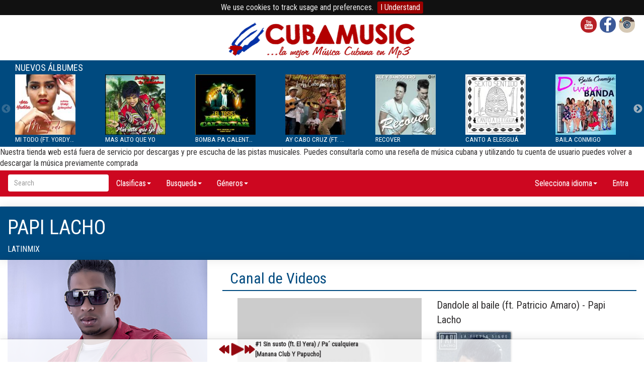

--- FILE ---
content_type: text/html; charset=utf-8
request_url: https://www.cubamusic.com/es-ES/Store/Artist/2960/papi-lacho
body_size: 9132
content:


<!DOCTYPE HTML PUBLIC "-//W3C//DTD XHTML 1.0 Transitional//EN" "https://www.w3.org/TR/xhtml1/DTD/xhtml1-transitional.dtd">
<html xmlns="https://www.w3.org/1999/xhtml" lang="es" xmlns:og="https://opengraphprotocol.org/schema/">
<head>
    <title>Papi Lacho Descarga Mp3 de cubamusic.com</title>

    <meta name="viewport" content="width=device-width, initial-scale=1" />
    
    <link href='https://fonts.googleapis.com/css?family=Tauri' rel='stylesheet' type='text/css' />
    <link href='https://fonts.googleapis.com/css?family=Droid+Sans' rel='stylesheet' type='text/css' />
    <link href='https://fonts.googleapis.com/css?family=Roboto+Condensed' rel='stylesheet' type='text/css' />

    <link rel="stylesheet" type="text/css" href="/Content/bootstrap.css" />
    <link rel="stylesheet" type="text/css" href="/Content/bootstrap-theme.css" />
    <link rel="stylesheet" type="text/css" href="/Scripts/slick/slick.css" />
    <link rel="stylesheet" type="text/css" href="/Content/jplayer.cubamusic.css" />
    <link rel="stylesheet" type="text/css" href="/Content/jquery.cookiebar.css" />
    <link rel="stylesheet" type="text/css" href="/Content/Site.css" />

    <script src="/Scripts/jquery-2.1.3.min.js" type="text/javascript"></script>
    <script src="/Scripts/bootstrap.min.js" type="text/javascript"></script>
    <script src="/Scripts/slick/slick.min.js" type="text/javascript"></script>
    <script src="/Scripts/eump3player/jquery.jplayer.min.js" type="text/javascript"></script>
    <script src="/Scripts/eump3player/eump3player.js" type="text/javascript"></script>
    <script src="/Scripts/jquery.cookiebar.js" type="text/javascript"></script>
    <script src="/Scripts/jquery.navgoco.js" type="text/javascript"></script>
    <script src="/Scripts/cubamusic-responsive.js" type="text/javascript"></script>
    <script src="/Scripts/media-responsive.js" type="text/javascript"></script>

    <script src="https://www.youtube.com/iframe_api" type="text/javascript"></script>

    



    <meta http-equiv="Content-Type" content="text/html; charset=utf-8" />
    <meta http-equiv="Content-Language" content="es" />

    <meta name="description" content="Escucha e Descargas MP3 de Papi Lacho" />
    <meta name="keywords" content="Cuba,cuban,music,mp3,musica,cubana,salsa,reggaeton,afrocubana,latin,jazz,pop,rock" />
    <meta name="robots" content="index, follow" />

    <meta name="google-site-verification" content="NvSt_IrX8tPNSWw8L_lWlN5xnqpp-w0idi00ruTNXf8" />

    
    <meta property="og:image" content="https://www.cubamusic.com/Archive/ArtistWebSummary2/2960-main.jpg" />
    <meta property="og:type" content="article" />
    <meta property="og:title" content="Papi Lacho" />
    <meta property="og:description" content="Papi Lacho" />

</head>

<body>
    <div class="container-fluid container col-xs-12">
    <div class="row">

        <div class="col-xs-6 col-sm-5 col-md-4 col-md-offset-4 col-lg-4 col-lg-offset-4">
            <a href="/"><img src="/Content/Images/cubamusic_logo_large2.png" style="background-color: white;" class="img-responsive" /></a>
        </div>

        

        <div class="col-xs-6 col-sm-5 col-md-4 col-lg-3" style="float:right;">
            

            <a class="social-button-element" target="_blank" style="float:right" href="https://www.instagram.com/cuba_music/">
                <img src="/Content/Images/site/icons/is-icon.png" style="max-width:32px;" alt="Cubamusic Instagram Profile" />
            </a>

            <a class="social-button-element" target="_blank" style="float:right;" href="https://www.facebook.com/cubamusicofficial">
                <img src="/Content/Images/site/icons/fb-icon.png" style="max-width:32px;" alt="Cubamusic Facebook Page" />
            </a>

            <a class="social-button-element" target="_blank" style="float:right;" href="https://www.youtube.com/user/wwwCUBAMUSICcom">
                <img src="/Content/Images/site/icons/yt-icon.png" style="max-width:32px;" alt="Cubamusic YouTube Channel" />
            </a>

            <div class="hidden-xs">
                
                <iframe src="https://www.facebook.com/plugins/like.php?href=http%3a%2f%2fwww.cubamusic.com%2fes-ES%2fStore%2fArtist%2f2960%2fpapi-lacho&amp;layout=button_count&amp;width=200&amp;action=like&amp;send=true&amp;colorscheme=light&amp;height=24" scrolling="no" frameborder="0" style="border:none; overflow:hidden; width:200px; height:20px; margin-top: 5px; float: right;" allowtransparency="true"></iframe>
            </div>
        </div>

    </div>
</div>


    
<div id="container-latest" class="container container-fluid col-xs-12" style="background-color: #004A7F;">
    <div class="container-header text-dark-bg" style="margin-bottom:3px;"><h4>Nuevos &#193;lbumes</h4></div>
    <div class="row">
        <div id="latest-carousel" class="col-xs-12" style="float: left;">
                <div>
                    <a class='' href=/es-ES/Store/Album/07000506/ana-yadira/mi-todo-ft-yordys-larrazabal>
                        
                        <div class="col-xs-6 col-sm-12">
                            <img alt='Mi Todo (ft. Yordys Larrazabal)' src='/Archive/AlbumWebCovers/07000506.jpg' class="img-responsive" />
                        </div>
                        <div class="col-xs-6 col-sm-12 col-md-12 col-lg-12 hidden-xs" style="float: left; height: 20%; ">
                            <p class="small text-dark-bg album-title">Mi Todo (ft. Yordys Lar...</p>
                        </div>
                        <div class="visible-xs text-dark-bg" style="margin-left:15px; position: relative;">
                            <div><p class="newalbums-title">Mi Todo (ft. Yordys Lar...</p></div>
                            <div><p class="newalbums-artist">Ana Yadira</p></div>
                            <div><p class="newalbums-genre small">Salsa</p></div>
                            <div><p></p></div>
                            
                        </div>
                    </a>
                </div>
                <div>
                    <a class='' href=/es-ES/Store/Album/07000505/barbara-ruiz-la-cubanisima/mas-alto-que-yo>
                        
                        <div class="col-xs-6 col-sm-12">
                            <img alt='Mas alto que yo' src='/Archive/AlbumWebCovers/07000505.jpg' class="img-responsive" />
                        </div>
                        <div class="col-xs-6 col-sm-12 col-md-12 col-lg-12 hidden-xs" style="float: left; height: 20%; ">
                            <p class="small text-dark-bg album-title">Mas alto que yo</p>
                        </div>
                        <div class="visible-xs text-dark-bg" style="margin-left:15px; position: relative;">
                            <div><p class="newalbums-title">Mas alto que yo</p></div>
                            <div><p class="newalbums-artist">B&#225;rbara Ruiz &quot;La Cuban&#237;sima&quot;</p></div>
                            <div><p class="newalbums-genre small">Salsa</p></div>
                            <div><p></p></div>
                            
                        </div>
                    </a>
                </div>
                <div>
                    <a class='' href=/es-ES/Store/Album/07000503/el-tasis/bomba-pa-calentar>
                        
                        <div class="col-xs-6 col-sm-12">
                            <img alt='Bomba pa calentar' src='/Archive/AlbumWebCovers/07000503.jpg' class="img-responsive" />
                        </div>
                        <div class="col-xs-6 col-sm-12 col-md-12 col-lg-12 hidden-xs" style="float: left; height: 20%; ">
                            <p class="small text-dark-bg album-title">Bomba pa calentar</p>
                        </div>
                        <div class="visible-xs text-dark-bg" style="margin-left:15px; position: relative;">
                            <div><p class="newalbums-title">Bomba pa calentar</p></div>
                            <div><p class="newalbums-artist">El Tasis</p></div>
                            <div><p class="newalbums-genre small">M&#250;sica Urbana</p></div>
                            <div><p></p></div>
                            
                        </div>
                    </a>
                </div>
                <div>
                    <a class='' href=/es-ES/Store/Album/07000502/raul-lora/ay-cabo-cruz-ft-septeto-moneda-nacional>
                        
                        <div class="col-xs-6 col-sm-12">
                            <img alt='Ay Cabo Cruz (ft. Septeto Moneda Nacional)' src='/Archive/AlbumWebCovers/07000502.jpg' class="img-responsive" />
                        </div>
                        <div class="col-xs-6 col-sm-12 col-md-12 col-lg-12 hidden-xs" style="float: left; height: 20%; ">
                            <p class="small text-dark-bg album-title">Ay Cabo Cruz (ft. Septe...</p>
                        </div>
                        <div class="visible-xs text-dark-bg" style="margin-left:15px; position: relative;">
                            <div><p class="newalbums-title">Ay Cabo Cruz (ft. Septe...</p></div>
                            <div><p class="newalbums-artist">Ra&#250;l Lora</p></div>
                            <div><p class="newalbums-genre small">Tradicional</p></div>
                            <div><p></p></div>
                            
                        </div>
                    </a>
                </div>
                <div>
                    <a class='' href=/es-ES/Store/Album/07000501/ale-y-bandolero/recover>
                        
                        <div class="col-xs-6 col-sm-12">
                            <img alt='Recover' src='/Archive/AlbumWebCovers/07000501.jpg' class="img-responsive" />
                        </div>
                        <div class="col-xs-6 col-sm-12 col-md-12 col-lg-12 hidden-xs" style="float: left; height: 20%; ">
                            <p class="small text-dark-bg album-title">Recover</p>
                        </div>
                        <div class="visible-xs text-dark-bg" style="margin-left:15px; position: relative;">
                            <div><p class="newalbums-title">Recover</p></div>
                            <div><p class="newalbums-artist">Ale y Bandolero</p></div>
                            <div><p class="newalbums-genre small">M&#250;sica Urbana</p></div>
                            <div><p></p></div>
                            
                        </div>
                    </a>
                </div>
                <div>
                    <a class='' href=/es-ES/Store/Album/07000500/sexto-sentido/canto-a-eleggua>
                        
                        <div class="col-xs-6 col-sm-12">
                            <img alt='Canto a Eleggu&#225;' src='/Archive/AlbumWebCovers/07000500.jpg' class="img-responsive" />
                        </div>
                        <div class="col-xs-6 col-sm-12 col-md-12 col-lg-12 hidden-xs" style="float: left; height: 20%; ">
                            <p class="small text-dark-bg album-title">Canto a Eleggu&#225;</p>
                        </div>
                        <div class="visible-xs text-dark-bg" style="margin-left:15px; position: relative;">
                            <div><p class="newalbums-title">Canto a Eleggu&#225;</p></div>
                            <div><p class="newalbums-artist">Sexto sentido</p></div>
                            <div><p class="newalbums-genre small">Afrocubana</p></div>
                            <div><p></p></div>
                            
                        </div>
                    </a>
                </div>
                <div>
                    <a class='' href=/es-ES/Store/Album/07000499/divina-banda/baila-conmigo>
                        
                        <div class="col-xs-6 col-sm-12">
                            <img alt='Baila conmigo' src='/Archive/AlbumWebCovers/07000499.jpg' class="img-responsive" />
                        </div>
                        <div class="col-xs-6 col-sm-12 col-md-12 col-lg-12 hidden-xs" style="float: left; height: 20%; ">
                            <p class="small text-dark-bg album-title">Baila conmigo</p>
                        </div>
                        <div class="visible-xs text-dark-bg" style="margin-left:15px; position: relative;">
                            <div><p class="newalbums-title">Baila conmigo</p></div>
                            <div><p class="newalbums-artist">Divina Banda</p></div>
                            <div><p class="newalbums-genre small">Salsa</p></div>
                            <div><p></p></div>
                            
                        </div>
                    </a>
                </div>
                <div>
                    <a class='' href=/es-ES/Store/Album/07000498/del-barrio-yasser-ramos-y-franky-valentty/pa-que-bailen-mini-album>
                        
                        <div class="col-xs-6 col-sm-12">
                            <img alt='Pa&#180; que bailen (mini album)' src='/Archive/AlbumWebCovers/07000498.jpg' class="img-responsive" />
                        </div>
                        <div class="col-xs-6 col-sm-12 col-md-12 col-lg-12 hidden-xs" style="float: left; height: 20%; ">
                            <p class="small text-dark-bg album-title">Pa&#180; que bailen (mini al...</p>
                        </div>
                        <div class="visible-xs text-dark-bg" style="margin-left:15px; position: relative;">
                            <div><p class="newalbums-title">Pa&#180; que bailen (mini al...</p></div>
                            <div><p class="newalbums-artist">Del Barrio (Yasser Ramos y Franky Valentty)</p></div>
                            <div><p class="newalbums-genre small">M&#250;sica Urbana</p></div>
                            <div><p></p></div>
                            
                        </div>
                    </a>
                </div>
                <div>
                    <a class='' href=/es-ES/Store/Album/07000497/kategoria-5-ktfive/adicto-a-mi-flow>
                        
                        <div class="col-xs-6 col-sm-12">
                            <img alt='Adicto a mi Flow' src='/Archive/AlbumWebCovers/07000497.jpg' class="img-responsive" />
                        </div>
                        <div class="col-xs-6 col-sm-12 col-md-12 col-lg-12 hidden-xs" style="float: left; height: 20%; ">
                            <p class="small text-dark-bg album-title">Adicto a mi Flow</p>
                        </div>
                        <div class="visible-xs text-dark-bg" style="margin-left:15px; position: relative;">
                            <div><p class="newalbums-title">Adicto a mi Flow</p></div>
                            <div><p class="newalbums-artist">Kategor&#237;a 5 (KTFIVE)</p></div>
                            <div><p class="newalbums-genre small">Reggaeton</p></div>
                            <div><p></p></div>
                            
                        </div>
                    </a>
                </div>
                <div>
                    <a class='' href=/es-ES/Store/Album/07000496/maikel-dinza/de-igual-a-igual>
                        
                        <div class="col-xs-6 col-sm-12">
                            <img alt='De igual a igual' src='/Archive/AlbumWebCovers/07000496.jpg' class="img-responsive" />
                        </div>
                        <div class="col-xs-6 col-sm-12 col-md-12 col-lg-12 hidden-xs" style="float: left; height: 20%; ">
                            <p class="small text-dark-bg album-title">De igual a igual</p>
                        </div>
                        <div class="visible-xs text-dark-bg" style="margin-left:15px; position: relative;">
                            <div><p class="newalbums-title">De igual a igual</p></div>
                            <div><p class="newalbums-artist">Maikel Dinza</p></div>
                            <div><p class="newalbums-genre small">Salsa</p></div>
                            <div><p></p></div>
                            
                        </div>
                    </a>
                </div>
                <div>
                    <a class='' href=/es-ES/Store/Album/07000495/son-del-tres/ya-llegue>
                        
                        <div class="col-xs-6 col-sm-12">
                            <img alt='Ya llegu&#233;' src='/Archive/AlbumWebCovers/07000495.jpg' class="img-responsive" />
                        </div>
                        <div class="col-xs-6 col-sm-12 col-md-12 col-lg-12 hidden-xs" style="float: left; height: 20%; ">
                            <p class="small text-dark-bg album-title">Ya llegu&#233;</p>
                        </div>
                        <div class="visible-xs text-dark-bg" style="margin-left:15px; position: relative;">
                            <div><p class="newalbums-title">Ya llegu&#233;</p></div>
                            <div><p class="newalbums-artist">Son del Tres</p></div>
                            <div><p class="newalbums-genre small">Latin Mix</p></div>
                            <div><p></p></div>
                            
                        </div>
                    </a>
                </div>
                <div>
                    <a class='' href=/es-ES/Store/Album/07000494/impacto-bc/elegante>
                        
                        <div class="col-xs-6 col-sm-12">
                            <img alt='Elegante' src='/Archive/AlbumWebCovers/07000494.jpg' class="img-responsive" />
                        </div>
                        <div class="col-xs-6 col-sm-12 col-md-12 col-lg-12 hidden-xs" style="float: left; height: 20%; ">
                            <p class="small text-dark-bg album-title">Elegante</p>
                        </div>
                        <div class="visible-xs text-dark-bg" style="margin-left:15px; position: relative;">
                            <div><p class="newalbums-title">Elegante</p></div>
                            <div><p class="newalbums-artist">Impacto BC</p></div>
                            <div><p class="newalbums-genre small">M&#250;sica Urbana</p></div>
                            <div><p></p></div>
                            
                        </div>
                    </a>
                </div>
                <div>
                    <a class='' href=/es-ES/Store/Album/07000493/clavecubana-timbera/maria-teresa>
                        
                        <div class="col-xs-6 col-sm-12">
                            <img alt='Mar&#237;a Teresa' src='/Archive/AlbumWebCovers/07000493.jpg' class="img-responsive" />
                        </div>
                        <div class="col-xs-6 col-sm-12 col-md-12 col-lg-12 hidden-xs" style="float: left; height: 20%; ">
                            <p class="small text-dark-bg album-title">Mar&#237;a Teresa</p>
                        </div>
                        <div class="visible-xs text-dark-bg" style="margin-left:15px; position: relative;">
                            <div><p class="newalbums-title">Mar&#237;a Teresa</p></div>
                            <div><p class="newalbums-artist">Clavecubana Timbera</p></div>
                            <div><p class="newalbums-genre small">Salsa</p></div>
                            <div><p></p></div>
                            
                        </div>
                    </a>
                </div>
                <div>
                    <a class='' href=/es-ES/Store/Album/07000490/elio-reve-y-su-charangon/cuba-baila-casino-tributo-a-la-rueda>
                        
                        <div class="col-xs-6 col-sm-12">
                            <img alt='Cuba Baila Casino (Tributo a la Rueda)' src='/Archive/AlbumWebCovers/07000490.jpg' class="img-responsive" />
                        </div>
                        <div class="col-xs-6 col-sm-12 col-md-12 col-lg-12 hidden-xs" style="float: left; height: 20%; ">
                            <p class="small text-dark-bg album-title">Cuba Baila Casino (Trib...</p>
                        </div>
                        <div class="visible-xs text-dark-bg" style="margin-left:15px; position: relative;">
                            <div><p class="newalbums-title">Cuba Baila Casino (Trib...</p></div>
                            <div><p class="newalbums-artist">Elio Reve&#39; y su Charangon</p></div>
                            <div><p class="newalbums-genre small">Salsa</p></div>
                            <div><p></p></div>
                            
                        </div>
                    </a>
                </div>
                <div>
                    <a class='' href=/Music/NewArrivals>
                        
                        <div class="col-xs-6 col-sm-12">
                            <img alt='ALL NEW ARRIVALS' src='/Content/Images/site/icons/more_mp3_3.png' class="img-responsive" />
                        </div>
                        <div class="col-xs-6 col-sm-12 col-md-12 col-lg-12 hidden-xs" style="float: left; height: 20%; ">
                            <p class="small text-dark-bg album-title">ALL NEW ARRIVALS</p>
                        </div>
                        <div class="visible-xs text-dark-bg" style="margin-left:15px; position: relative;">
                            <div><p class="newalbums-title">ALL NEW ARRIVALS</p></div>
                            <div><p class="newalbums-artist"></p></div>
                            <div><p class="newalbums-genre small"></p></div>
                            <div><p></p></div>
                            
                        </div>
                    </a>
                </div>
        </div>
    </div>
</div>

    

<div class="clearfloat"></div>

<div class="container-fluid container col-xs-12">
    <div class="row">
        Nuestra tienda web est&#225; fuera de servicio por descargas y pre escucha de las pistas musicales. Puedes consultarla como una rese&#241;a de m&#250;sica cubana y utilizando tu cuenta de usuario puedes volver a descargar la m&#250;sica previamente&#160;comprada
    </div>
</div>
<div class="clearfloat"></div>

<nav class="navbar" id="header-menu">
    <div class="container-fluid">
        <!-- Brand and toggle get grouped for better mobile display -->

        <div class="navbar-header">
            

            <button type="button" class="navbar-toggle collapsed" data-toggle="collapse" data-target="#header-menu-collapse">
                <span class="sr-only">Toggle navigation</span>
                <span class="icon-bar"></span>
                <span class="icon-bar"></span>
                <span class="icon-bar"></span>
            </button>

            <div class="navbar-brand" role="search" style="padding-left: 15px;">
                <input id="searchForm" type="text" class="form-control" placeholder="Search">

                <div id="searchResults" class="container col-xs-12 col-sm-12 col-md-9">
                    <div id="searchResultsContainer">
                    </div>
                </div>
            </div>

        </div>

        <!-- Collect the nav links, forms, and other content for toggling -->
        <div class="collapse navbar-collapse" id="header-menu-collapse">
            <ul class="nav navbar-nav navbar-left">
                
                <li class="dropdown">
                    <a href="#" class="dropdown-toggle" data-toggle="dropdown" role="button" aria-expanded="false">Clasificas<span class="caret"></span></a>
                    <ul class="dropdown-menu" role="menu">
                        <li><a href="/News/TopCharts">Top 25</a></li>
                        <li><a href="/News/TopSingles">Top Sencillos</a></li>
                    </ul>
                </li>
                <li class="dropdown">
                    <a href="#" class="dropdown-toggle" data-toggle="dropdown" role="button" aria-expanded="false">Busqueda<span class="caret"></span></a>
                    <ul class="dropdown-menu" role="menu">
                        <li><a href="/Music/AllAlbumsAZ">&#193;lbumes A-Z</a></li>
                        <li><a href="/Music/AllCompilationsAZ">Recopilaciones A-Z</a></li>
                        <li><a href="/Music/AllSingles">Archivo Sencillos</a></li>
                        <li><a href="/Music/AllArtistsAZ">Artistas A-Z</a></li>
                        <li class="divider"></li>
                        <li><a href="/Music/CompilationsByGenre">Recopilaciones por g&#233;nero</a></li>
                        <li><a href="/Music/ArtistsByGenre">Artistas por g&#233;nero</a></li>
                        <li class="divider"></li>
                        <li><a href="/News/Archive">Archivo Noticias</a></li>
                        <li class="divider"></li>
                        <li><a href="/News/NewsLetter">NewsLetter</a></li>
                    </ul>
                </li>
                <li class="dropdown">
                    <a href="#" class="dropdown-toggle" data-toggle="dropdown" role="button" aria-expanded="false">G&#233;neros<span class="caret"></span></a>
                    <ul class="dropdown-menu col-xs-6" role="menu" style="min-width: 310px">
                                <li class="col-xs-6">
                                    <a href="/es-ES/Store/Genre/Afrocubana">Afrocubana</a>
                                </li>
                                <li class="col-xs-6">
                                    <a href="/es-ES/Store/Genre/Bachata">Bachata</a>
                                </li>
                                <li class="col-xs-6">
                                    <a href="/es-ES/Store/Genre/Bolero">Bolero</a>
                                </li>
                                <li class="col-xs-6">
                                    <a href="/es-ES/Store/Genre/ChildrenSongs">Canciones infantiles</a>
                                </li>
                                <li class="col-xs-6">
                                    <a href="/es-ES/Store/Genre/ChaChaCha">Cha Cha Cha</a>
                                </li>
                                <li class="col-xs-6">
                                    <a href="/es-ES/Store/Genre/Chanson">Chanson</a>
                                </li>
                                <li class="col-xs-6">
                                    <a href="/es-ES/Store/Genre/Classical">Cl&#225;sica</a>
                                </li>
                                <li class="col-xs-6">
                                    <a href="/es-ES/Store/Genre/Coral">Coral</a>
                                </li>
                                <li class="col-xs-6">
                                    <a href="/es-ES/Store/Genre/Fusion">Fusi&#243;n</a>
                                </li>
                                <li class="col-xs-6">
                                    <a href="/es-ES/Store/Genre/HipHopRap">Hip Hop - Rap</a>
                                </li>
                                <li class="col-xs-6">
                                    <a href="/es-ES/Store/Genre/Electronica">Electronica</a>
                                </li>
                                <li class="col-xs-6">
                                    <a href="/es-ES/Store/Genre/Instrumental">Instrumental</a>
                                </li>
                                <li class="col-xs-6">
                                    <a href="/es-ES/Store/Genre/Kizomba">Kizomba</a>
                                </li>
                                <li class="col-xs-6">
                                    <a href="/es-ES/Store/Genre/LatinJazz">Jazz Latino</a>
                                </li>

                                <li class="col-xs-6">
                                    <a href="/es-ES/Store/Genre/LatinMix">
                                        <span class="genre_menu_item">Latin Mix </span>
                                    </a>
                                </li>
                                <li class="col-xs-6">
                                    <a href="/es-ES/Store/Genre/NuevaTrova">
                                        <span class="genre_menu_item">Nueva trova </span>
                                    </a>
                                </li>
                                <li class="col-xs-6">
                                    <a href="/es-ES/Store/Genre/PopRock">
                                        <span class="genre_menu_item">Pop Rock </span>
                                    </a>
                                </li>
                                <li class="col-xs-6">
                                    <a href="/es-ES/Store/Genre/Reggaeton">
                                        <span class="genre_menu_item">Reggaeton </span>
                                    </a>
                                </li>
                                <li class="col-xs-6">
                                    <a href="/es-ES/Store/Genre/Rumba">
                                        <span class="genre_menu_item">Rumba </span>
                                    </a>
                                </li>
                                <li class="col-xs-6">
                                    <a href="/es-ES/Store/Genre/Salsa">
                                        <span class="genre_menu_item">Salsa </span>
                                    </a>
                                </li>
                                <li class="col-xs-6">
                                    <a href="/es-ES/Store/Genre/Son">
                                        <span class="genre_menu_item">Son </span>
                                    </a>
                                </li>
                                <li class="col-xs-6">
                                    <a href="/es-ES/Store/Genre/Vocal">
                                        <span class="genre_menu_item">Vocal </span>
                                    </a>
                                </li>
                                <li class="col-xs-6">
                                    <a href="/es-ES/Store/Genre/SoundTrack">
                                        <span class="genre_menu_item">Banda Sonora </span>
                                    </a>
                                </li>
                                <li class="col-xs-6">
                                    <a href="/es-ES/Store/Genre/Tradicional">
                                        <span class="genre_menu_item">Tradicional </span>
                                    </a>
                                </li>
                                <li class="col-xs-6">
                                    <a href="/es-ES/Store/Genre/UrbanMusic">
                                        <span class="genre_menu_item">M&#250;sica Urbana </span>
                                    </a>
                                </li>
                                <li class="col-xs-6">
                                    <a href="/es-ES/Store/Genre/Vintage">
                                        <span class="genre_menu_item">Cl&#225;sico </span>
                                    </a>
                                </li>

                    </ul>
                </li>
            </ul>

            <ul class="nav navbar-nav navbar-right">
                <li class="dropdown">
                    <a href="#" class="dropdown-toggle" data-toggle="dropdown" role="button" aria-expanded="false">Selecciona idioma<span class="caret"></span></a>
                    <ul class="dropdown-menu" role="menu">
                        <li>
                            <a href="/Store/Artist/2960/papi-lacho">
                                <img src="/Content/Images/site/flags24/United Kingdom(Great Britain).png" />
                                English
                            </a>
                        </li>
                        <li>
                            <a href="/es-ES/Store/Artist/2960/papi-lacho">
                                <img src="/Content/Images/site/flags24/Spain.png" />
                                Español
                            </a>
                        </li>
                        <li>
                            <a href="/it-IT/Store/Artist/2960/papi-lacho">
                                <img src="/Content/Images/site/flags24/Italy.png" />
                                Italiano
                            </a>
                        </li>

                            <li>
                                <a href="/de-DE/Store/Artist/2960/papi-lacho">
                                    <img src="/Content/Images/site/flags24/Germany.png" />
                                    Deutsch
                                </a>
                            </li>
                            <li>
                                <a href="/fr-FR/Store/Artist/2960/papi-lacho">
                                    <img src="/Content/Images/site/flags24/France.png" />
                                    Français
                                </a>
                            </li>
                            <li>
                                <a href="/ru-RU/Store/Artist/2960/papi-lacho">
                                    <img src="/Content/Images/site/flags24/Russian Federation.png" />
                                    Pусский
                                </a>
                            </li>
                    </ul>
                </li>



                    <li class="header-menu-login">
                        
                        <a href="/es-ES/Account/LogOnControlPanel">Entra</a>
                    </li>
            </ul>
        </div>

            <div id="navcart-button-expander" class="navbar-header pull-right">
                <a id="nav-expander-1" class="nav-expander fixed shadow">
                    <img id="cart_checkout_icon" src="/Content/Images/open-cart-red.png" alt="Cart" style="margin-top: -10px;" />
                    <span id="cart_checkout_total"></span><i class="fa fa-bars fa-lg"></i>
                </a>
            </div>

    </div>
    <!-- /.container-fluid -->
</nav>


<div id="alert_cart_total" style="background-color: red; color: white;"></div>


<navcart>
    <ul class="list-unstyled main-menu"></ul>

    <div id="navbarCartCheckout"></div>
</navcart>


    <div id="pagebody">
        


<div id="artist-details-container" class="col-xs-12 shadow-soft container">
    <h1 id="artist-name" class="text-dark-bg">Papi Lacho</h1>

        <div class="text-dark-bg">
            <p>
                <a class="underline" href="/es-ES/Store/Genre/LatinMix">
                    <span class="text-dark-bg" id="artist-genre">LatinMix</span>
                </a>

            </p>
        </div>
</div>
<div id="artist-media-container" class="col-xs-12 shadow-soft container">
    <div class="row">
        <div id="artist-pic-container" class="col-xs-12 col-sm-4 col-md-4">
                <img alt="Papi Lacho" src="/Archive/ArtistWebSummary2/2960-main.jpg" />
        </div>

            <div id="artist-videos-container" class="col-xs-12 col-sm-8 col-md-8">
                <div class="container-header">
    <h2>Canal de Videos</h2>
</div>
<div class="artist-video-frame"></div>
<div id="artist-video-carousel" class="col-xs-12">
        <div>
            <div class="col-xs-12 col-sm-6" style="align-content: center;">
                <a href="https://www.youtube.com/watch?v=q_AYb3DeoF8">
                    <img src="http://i1.ytimg.com/vi/q_AYb3DeoF8/hqdefault.jpg" alt="Dandole al baile (ft. Patricio Amaro) - Papi Lacho" class="img-responsive" style="width:100%;" />
                </a>
                <p class="video-title-big visible-xs">Dandole al baile (ft. Patricio Amaro) - Papi Lacho</p>
            </div>

            <div class="col-sm-6 hidden-xs" style="align-content: center;">
                <p class="video-title-big">Dandole al baile (ft. Patricio Amaro) - Papi Lacho</p>
                <a href="/es-ES/Store/Album/07000444/papi-lacho/la-fiesta-sigue-mini-album">
                    <img class="img-responsive shadow" style="width:40%;" src="/Archive/AlbumWebCovers/07000444.jpg" alt="Dandole al baile (ft. Patricio Amaro) - Papi Lacho" />
                    
                </a>
            </div>
        </div>

    </div>
<div class="artist-video-frame"></div>



            </div>
    </div>


        <div id="artist-bio-container" class="col-xs-12 col-sm-8 col-md-8" style="min-height: 245px;">
            <div class="row">
                <div class="container-header">
                    <h2>Biograf&#237;a</h2>
                </div>
                <input type="checkbox" class="bio-readmore-state" id="artist-bio" />
                <p class="bio-readmore-wrap small">
                    Lázaro Renier Freire Castillo, nacido en el año 1988, en La Habana, es uno de los músicos urbanos cubanos más populares de los últimos años. A pesar de no haber estudiado música en escuelas oficiales, desde su adolescencia comenzó a destacarse en la composición e interpretación de temas musicales, como artista aficionado, logrando por la calidad de su música insertarse entre los artistas preferidos de la juventud cubana desde alrededor del año 2009.A partir de ese momento se ha mantenido vinculado a la música adquiriendo prestigio no solo como intérprete sino también como productor y compositor. En su carrera musical se destacan temas que ha realizado en conjunto con artistas de renombre como Will Campa, Cristian y Rey, Patricio Amaro, El Yera, Orland Max, entre otros.
                </p>
            </div>
        </div>
</div>

<div class="clearfloat;"></div>


<div class="clearfloat"></div>

    <div id="artist-albums-container" class="container container-fluid col-xs-12">
        <div class="row">
            <div class="container-header">
                <h2>Albumes del artista</h2>
            </div>
                <div class="album-page-carousel col-xs-12" style="float: left;">

            <div style="padding:5px;">
                <a href=/es-ES/Store/Album/07000444/papi-lacho/la-fiesta-sigue-mini-album>
                    <img class="shadow img-responsive" style="margin: 0 auto;" alt="La fiesta sigue (mini album)" src="/Archive/AlbumWebCovers/07000444.jpg" />
                    <div style="float:left; width:100%; text-align: center;">
                        <div style="height:28px"><p class="bestseller-title small">La fiesta sigue (mini album)</p></div>
                        <div style="height:28px"><p class="bestseller-artist small">Papi Lacho</p></div>
                    </div>
                </a>
            </div>
            <div style="padding:5px;">
                <a href=/Store/Compilation/07000463/ritmos-latinos-de-cuba-2018>
                    <img class="shadow img-responsive" style="margin: 0 auto;" alt="Ritmos Latinos de Cuba 2018" src="/Archive/AlbumWebCovers/07000463.jpg" />
                    <div style="float:left; width:100%; text-align: center;">
                        <div style="height:28px"><p class="bestseller-title small">Ritmos Latinos de Cuba 2018</p></div>
                        <div style="height:28px"><p class="bestseller-artist small">Varios</p></div>
                    </div>
                </a>
            </div>
    </div>
        </div>
    </div>

<div class="clearfloat"></div>


    </div>

    <div class="clearfloat"></div>

<div id="footer" class="container container-fluid col-xs-12" style="background-color: #f5f5f5;">
    <div class="footer-column col-xs-12 col-sm-4 col-md-3 col-md-offset-1 col-lg-3 col-lg-offset-1">
        <p class="footer-title">Mi cuenta</p>
        <section>
            <ul>
                <li class="underline"><a href="/Account/LogOnControlPanel">Entra</a></li>
                <li class="underline"><a href="/Account/LogOnControlPanel">Registrarse</a></li>
                <li class="underline"><a href="/Account/RecoverPassword">&#191;Has olvidado tu contrase&#241;a?</a></li>
                <li>Soporte:</li>
                <li class="underline"><a href="mailto:support@cubamusic.com"><b>support@cubamusic.com</b></a></li>
            </ul>
        </section>
    </div>
    <div class="footer-column col-xs-12 col-sm-4 col-md-3 col-lg-3">
        <section>
            <p class="footer-title">Cubamusic.com</p>
            <ul>
                <li class="underline"><a href="/Pages/PageInfo/Conditions">Condiciones del servicio</a></li>
                <li class="underline"><a href="/Pages/PageInfo/PrivacyPolicy">Pol&#237;tica de Privacidad</a></a></li>
                <li class="underline"><a href="/Pages/PageInfo/WhoWeAre">Quienes somos</a></li>
                <li class="underline"><a href="/Pages/SiteMap">SiteMap</a></li>
                <li class="underline">Developed by <a href="https://www.eulogika.net">Eulogika</a></li>
            </ul>
        </section>
    </div>
    <div class="footer-column col-xs-12 col-sm-4 col-md-3 col-lg-3">
        <section>
            <p class="footer-title"></p>
            <ul>
                <li>
                    <a class="social-button-element" target="_blank" href="https://www.facebook.com/cubamusicofficial">
                        <img src="/Content/Images/site/icons/fb-icon.png" style="width: 32px;" alt="Cubamusic Facebook Page" />
                    </a>
                    <a class="social-button-element" target="_blank" href="https://www.youtube.com/user/wwwCUBAMUSICcom">
                        <img src="/Content/Images/site/icons/yt-icon.png" style="width: 32px;" alt="Cubamusic YouTube Channel" />
                    </a>
                    <a class="social-button-element" target="_blank" href="https://www.instagram.com/cuba_music">
                        <img src="/Content/Images/site/icons/is-icon.png" style="width: 32px;" alt="Cubamusic Instagram Profile" />
                    </a>
                    <a class="social-button-element" target="_blank" href="https://news.cubamusic.com/?feed=rss2">
                        <img src="/Content/Images/site/icons/rss-icon2.png" alt="Cubamusic Rss Feed" />
                    </a>
                    <a class="social-button-element" target="_blank" href="https://twitter.com/CubaMusic">
                        <img src="/Content/Images/site/icons/twitter-icon2.png" alt="Cubamusic Twitter" />
                    </a>
                    <a class="social-button-element" target="_blank" href="https://itunes.apple.com/us/app/icubamusic/id348797056?mt=8">
                        <img src="/Content/Images/site/icons/apple-icon2.png" alt="Cubamusic iPhone iPod" />
                    </a>
                </li>
                <li>&copy; 2004-2020 Cubamusic.com Srl</li>
                <li>Registered office and Operative office in Italy</li>
                <li>Music office in Cuba</li>
                <li>VAT Number: IT03190100242</li>
                <li>SIAE License : 1063/I/08-1164</li>
                <li>All rights reserved</li>
            </ul>
        </section>
    </div>
</div>

<div class="clearfloat"></div>


    <div id="audio-player-on-demand" class="shadow-soft container container-fluid col-xs-12">
        <div class="row">
            
        <div id="header_mp3_player">
            <div id="jquery_jplayer_2" class="jp-jplayer"></div>

            <div class="jp-audio">
                <div class="jp-type-playlist col-xs-12 col-sm-6 col-sm-offset-3 col-md-5 col-lg-5 col-md-offset-4 col-lg-offset-4">
                    <div id="jp_interface_2" class="jp-interface">
                        <ul class="jp-controls">
                            <li><a href="#" class="jp-play" tabindex="1">play</a></li>
                            <li><a href="#" class="jp-pause" tabindex="1">pause</a></li>
                            <li><a href="#" class="jp-previous" tabindex="1">previous</a></li>
                            <li><a href="#" class="jp-next" tabindex="1">next</a></li>
                            
                        </ul>
                    </div>

                    

                    <div id="jp_playlist_2" class="jp-playlist">
                        <ul style="margin-left:-35px;">
                            <!-- The method Playlist.displayPlaylist() uses this unordered list -->
                            <li></li>
                        </ul>
                    </div>
                </div>
            </div>
        </div>

        </div>
    </div>

    <script type="text/javascript">load_cart_info();</script>


	<!-- Google tag (gtag.js) -->
	<script async src="https://www.googletagmanager.com/gtag/js?id=G-YLESK4JBF7"></script>
	<script>
	  window.dataLayer = window.dataLayer || [];
	  function gtag(){dataLayer.push(arguments);}
	  gtag('js', new Date());

	  gtag('config', 'G-YLESK4JBF7');
	</script>
</body>
</html>


--- FILE ---
content_type: text/css
request_url: https://www.cubamusic.com/Content/jplayer.cubamusic.css
body_size: 2696
content:
/*
 * Skin for jPlayer Plugin (jQuery JavaScript Library)
 * http://www.happyworm.com/jquery/jplayer
 *
 * Skin Name: Blue Monday
 *
 * Copyright (c) 2010 Happyworm Ltd
 * Dual licensed under the MIT and GPL licenses.
 *  - http://www.opensource.org/licenses/mit-license.php
 *  - http://www.gnu.org/copyleft/gpl.html
 *
 * Author: Silvia Benvenuti
 * Skin Version: 3.0 (jPlayer 2.0.0)
 * Date: 20th December 2010
 */

div.jp-audio,
div.jp-video {
    /* Edit the font-size to counteract inherited font sizing.
	 * Eg. 1.25em = 1 / 0.8em
	 */
    font-size: 1em; /* No parent CSS that can effect the size in these demos */
    /*font-family: Verdana, Arial, sans-serif;*/
    line-height: 1.6;
    color: #666;
}

div.jp-audio {
    /*width:258px;*/
    width: 100%;
}

div.jp-video-270p {
    width: 480px;
}

div.jp-video-360p {
    width: 640px;
}

div.jp-interface {
    float: left;
    /*left: 47%;*/
    width: 60px;
    /*position: relative;*/
}

div.jp-audio div.jp-type-single div.jp-interface {
    height: 45px;
    border-bottom: none;
}

div.jp-audio div.jp-type-playlist div.jp-interface {
    height: 45px;
}

div.jp-video div.jp-type-single div.jp-interface {
    height: 60px;
    border-bottom: none;
}

div.jp-video div.jp-type-playlist div.jp-interface {
    height: 60px;
}

div.jp-interface ul.jp-controls {
    list-style-type: none;
    padding: 0;
    margin: 0;
}

    div.jp-interface ul.jp-controls li {
        /* position: absolute; */
        display: inline;
    }

    div.jp-interface ul.jp-controls a {
        position: absolute;
        overflow: hidden;
        text-indent: -9999px;
    }

a.jp-play,
a.jp-pause {
    width: 34px;
    height: 40px;
    z-index: 1;
}

div.jp-audio div.jp-type-single a.jp-play,
div.jp-audio div.jp-type-single a.jp-pause {
    top: 20px;
    left: 25px;
}

div.jp-audio div.jp-type-playlist a.jp-play,
div.jp-audio div.jp-type-playlist a.jp-pause {
    top: 0px;
    left: 25px;
}

div.jp-video a.jp-play,
div.jp-video a.jp-pause {
    top: 15px;
}

div.jp-video-270p div.jp-type-single a.jp-play,
div.jp-video-270p div.jp-type-single a.jp-pause {
    left: 195px;
}

div.jp-video-270p div.jp-type-playlist a.jp-play,
div.jp-video-270p div.jp-type-playlist a.jp-pause {
    left: 220px;
}

div.jp-video-360p div.jp-type-single a.jp-play,
div.jp-video-360p div.jp-type-single a.jp-pause {
    left: 275px;
}

div.jp-video-360p div.jp-type-playlist a.jp-play,
div.jp-video-360p div.jp-type-playlist a.jp-pause {
    left: 300px;
}

a.jp-play {
    background: url("/Content/Images/site/eump3player/jplayer.cubamusic.png") 0 0 no-repeat;
}

    a.jp-play:hover {
        background: url("/Content/Images/site/eump3player/jplayer.cubamusic.png") -41px 0 no-repeat;
    }

a.jp-pause {
    background: url("/Content/Images/site/eump3player/jplayer.cubamusic.png") 0 -42px no-repeat;
    display: none;
}

    a.jp-pause:hover {
        background: url("/Content/Images/site/eump3player/jplayer.cubamusic.png") -41px -42px no-repeat;
    }

div.jp-audio div.jp-type-single a.jp-stop {
    top: 26px;
    left: 90px;
}

div.jp-audio div.jp-type-playlist a.jp-stop {
    top: 2px;
    left: 126px;
}

div.jp-video a.jp-stop {
    top: 2px;
}

div.jp-video-270p div.jp-type-single a.jp-stop {
    left: 245px;
}

div.jp-video-270p div.jp-type-playlist a.jp-stop {
    left: 298px;
}

div.jp-video-360p div.jp-type-single a.jp-stop {
    left: 325px;
}

div.jp-video-360p div.jp-type-playlist a.jp-stop {
    left: 378px;
}

a.jp-stop {
    background: url("/Content/Images/site/eump3player/jplayer.cubamusic.png") 0 -83px no-repeat;
    width: 28px;
    height: 28px;
    z-index: 1;
}

    a.jp-stop:hover {
        background: url("/Content/Images/site/eump3player/jplayer.cubamusic.png") -29px -83px no-repeat;
    }

div.jp-audio div.jp-type-playlist a.jp-previous {
    left: 5px;
    top: 6px;
}

div.jp-video div.jp-type-playlist a.jp-previous {
    top: 21px;
}

div.jp-video-270p div.jp-type-playlist a.jp-previous {
    left: 192px;
}

div.jp-video-360p div.jp-type-playlist a.jp-previous {
    left: 272px;
}

a.jp-previous {
    background: url("/Content/Images/site/eump3player/jplayer.cubamusic.png") 0 -112px no-repeat;
    width: 28px;
    height: 28px;
}

    a.jp-previous:hover {
        background: url("/Content/Images/site/eump3player/jplayer.cubamusic.png") -29px -112px no-repeat;
    }

div.jp-audio div.jp-type-playlist a.jp-next {
    left: 55px;
    top: 6px;
}

div.jp-video div.jp-type-playlist a.jp-next {
    top: 21px;
}

div.jp-video-270p div.jp-type-playlist a.jp-next {
    left: 260px;
}

div.jp-video-360p div.jp-type-playlist a.jp-next {
    left: 340px;
}

a.jp-next {
    background: url("/Content/Images/site/eump3player/jplayer.cubamusic.png") 0 -141px no-repeat;
    width: 28px;
    height: 28px;
}

    a.jp-next:hover {
        background: url("/Content/Images/site/eump3player/jplayer.cubamusic.png") -29px -141px no-repeat;
    }

div.jp-progress {
    position: absolute;
    overflow: hidden;
    background-color: rgb(158,19,27);
}

div.jp-audio div.jp-type-single div.jp-progress {
    top: 17px;
    left: 290px;
    width: 70px;
    height: 6px;
}

div.jp-audio div.jp-type-playlist div.jp-progress {
    top: 17px;
    left: 600px;
    width: 120px;
    height: 6px;
}

div.jp-video div.jp-progress {
    top: 0px;
    left: 0px;
    width: 100%;
    height: 10px;
}

div.jp-seek-bar {
    background: url("/Content/Images/site/eump3player/jplayer.cubamusic.png") 0 -202px repeat-x;
    width: 0px;
    /* height:15px; */
    height: 100%;
    cursor: pointer;
}

div.jp-play-bar {
    background: url("/Content/Images/site/eump3player/jplayer.cubamusic.png") 0 -218px repeat-x;
    width: 0px;
    /* height:15px; */
    height: 100%;
}

/* The seeking class is added/removed inside jPlayer */
div.jp-seeking-bg {
    background: url("pbar-ani.gif");
}

a.jp-mute,
a.jp-unmute {
    width: 18px;
    height: 15px;
}

div.jp-audio div.jp-type-single a.jp-mute,
div.jp-audio div.jp-type-single a.jp-unmute {
    top: 12px;
    /*left: 940px;*/
}

div.jp-audio div.jp-type-playlist a.jp-mute,
div.jp-audio div.jp-type-playlist a.jp-unmute {
    top: 12px;
    /*left: 940px;*/
}

div.jp-video a.jp-mute,
div.jp-video a.jp-unmute {
    top: 27px;
}

div.jp-video-270p div.jp-type-single a.jp-mute,
div.jp-video-270p div.jp-type-single a.jp-unmute {
    left: 304px;
}

div.jp-video-270p div.jp-type-playlist a.jp-unmute,
div.jp-video-270p div.jp-type-playlist a.jp-mute {
    left: 363px;
}

div.jp-video-360p div.jp-type-single a.jp-mute,
div.jp-video-360p div.jp-type-single a.jp-unmute {
    left: 384px;
}

div.jp-video-360p div.jp-type-playlist a.jp-mute,
div.jp-video-360p div.jp-type-playlist a.jp-unmute {
    left: 443px;
}

a.jp-mute {
    background: url("/Content/Images/site/eump3player/jplayer.cubamusic.png") 0 -186px no-repeat;
}

    a.jp-mute:hover {
        background: url("/Content/Images/site/eump3player/jplayer.cubamusic.png") -19px -170px no-repeat;
    }

a.jp-unmute {
    background: url("/Content/Images/site/eump3player/jplayer.cubamusic.png") 0 -170px no-repeat;
    display: none;
}

    a.jp-unmute:hover {
        background: url("/Content/Images/site/eump3player/jplayer.cubamusic.png") -19px -186px no-repeat;
    }

div.jp-volume-bar {
    position: absolute;
    overflow: hidden;
    background: url("/Content/Images/site/eump3player/jplayer.cubamusic.png") 0 -250px repeat-x;
    width: 100px;
    height: 6px;
    cursor: pointer;
}

div.jp-audio div.jp-type-single div.jp-volume-bar {
    top: 17px;
    left: 820px;
}

div.jp-audio div.jp-type-playlist div.jp-volume-bar {
    top: 17px;
    left: 820px;
}

div.jp-video div.jp-volume-bar {
    top: 32px;
}

div.jp-video-270p div.jp-type-single div.jp-volume-bar {
    left: 332px;
}

div.jp-video-270p div.jp-type-playlist div.jp-volume-bar {
    left: 391px;
}

div.jp-video-360p div.jp-type-single div.jp-volume-bar {
    left: 412px;
}

div.jp-video-360p div.jp-type-playlist div.jp-volume-bar {
    left: 471px;
}

div.jp-volume-bar-value {
    background: url("/Content/Images/site/eump3player/jplayer.cubamusic.png") 0 -256px repeat-x;
    width: 0px;
    height: 5px;
}

div.jp-current-time,
div.jp-duration {
    position: absolute;
    font-size: .64em;
    font-style: oblique;
}

div.jp-duration {
    text-align: right;
}

div.jp-audio div.jp-type-single div.jp-current-time,
div.jp-audio div.jp-type-single div.jp-duration {
    top: 49px;
    left: 130px;
    width: 122px;
}

div.jp-audio div.jp-type-playlist div.jp-current-time,
div.jp-audio div.jp-type-playlist div.jp-duration {
    top: 49px;
    left: 164px;
    width: 122px;
}

div.jp-video div.jp-current-time,
div.jp-video div.jp-duration {
    top: 10px;
    left: 0px;
    width: 98%;
    padding: 0 1%;
}

div.jp-playlist {
    /*width: 450px;
    width:100%;*/
    float: left;
    padding-top: 0px;
    list-style: none;
    list-style-type: none;
    /*margin-left: 10px;*/
}

    div.jp-playlist ul {
        list-style: none;
        list-style-type: none;
        margin: 0;
        /*padding: 0 5px;*/
        /*font-size: .54em;*/
        font-size: 0.8em;
    }


div.jp-type-single div.jp-playlist li {
    /*padding: 5px 0 5px 20px;
    font-weight: bold;*/
}

div.jp-type-playlist div.jp-playlist li {
    /*padding: 5px 0 4px 20px;*/
    border-bottom: 0px solid #eee;
}
/*
div.jp-video div.jp-playlist li {
padding:5px 0 5px 20px;
font-weight:bold;
}
*/
    div.jp-type-playlist div.jp-playlist li.jp-playlist-last {
        /*padding: 5px 0 5px 20px;*/
        border-bottom: none;
    }

    div.jp-type-playlist div.jp-playlist li.jp-playlist-current {
        /*list-style-type: square;
        list-style-position: inside;
        padding-left: 8px;            
            */
        list-style: none;
        list-style-type: none;
    }

div.jp-type-playlist div.jp-playlist a {
    /*color: #666; color: #0d88c1;*/
        /*color: #0d88c1;*/
        color: #333132;
        font-weight: bold;
    text-decoration: none;
}

    div.jp-type-playlist div.jp-playlist a:hover {
        /*color: #0d88c1;*/
        color: #333132;
        font-weight: bold;
    }

    div.jp-type-playlist div.jp-playlist a.jp-playlist-current {
        /*color: #0d88c1;*/
        color: #333132;
        font-weight: bold;
    }

div.jp-type-playlist div.jp-playlist div.jp-free-media {
    display: inline;
    margin-left: 20px;
}

div.jp-video div.jp-video-play {
    background: transparent url("/Content/Images/site/eump3player/jplayer.blue.monday.video.play.png") no-repeat center;
    /* position: relative; */
    position: absolute;
    cursor: pointer;
    z-index: 2;
}

    div.jp-video div.jp-video-play:hover {
        background: transparent url("/Content/Images/site/eump3player/jplayer.blue.monday.video.play.hover.png") no-repeat center;
    }

div.jp-video-270p div.jp-video-play {
    top: -270px;
    width: 480px;
    height: 270px;
}

div.jp-video-360p div.jp-video-play {
    top: -360px;
    width: 640px;
    height: 360px;
}

div.jp-jplayer {
    width: 0px;
    height: 0px;
}

div.jp-video div.jp-jplayer {
    border: 1px solid #113974;
    border-bottom: none;
    z-index: 1;
}

div.jp-video-270p div.jp-jplayer {
    width: 480px;
    height: 270px;
}

div.jp-video-360p div.jp-jplayer {
    width: 640px;
    height: 360px;
}

div.jp-jplayer {
    background-color: rgba(0, 0, 0, 0.9);
}
